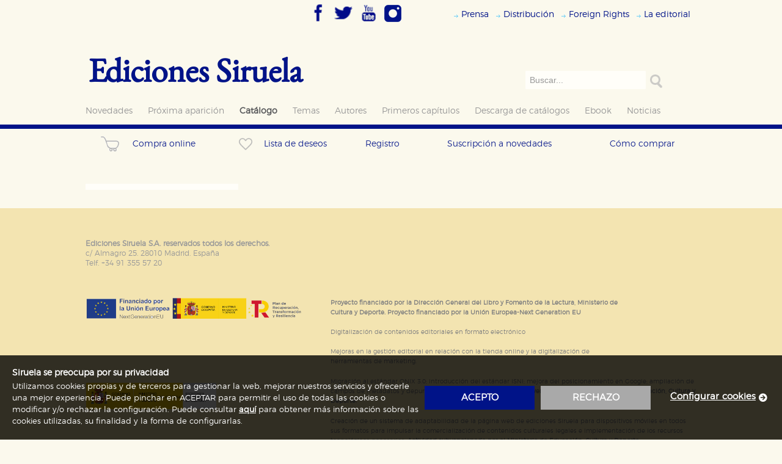

--- FILE ---
content_type: text/html; charset=ISO-8859-1
request_url: https://www.siruela.com/catalogo.php?id_libro=1025&completa=S&titulo=todas-las-cosmicomicas&autor=italo-calvino
body_size: 10001
content:


          
          
          <!DOCTYPE html PUBLIC "-//W3C//DTD XHTML 1.0 Transitional//EN" "http://www.w3.org/TR/xhtml1/DTD/xhtml1-transitional.dtd">
<html xmlns="http://www.w3.org/1999/xhtml" lang="ES">
<head>

<title>Ediciones Siruela</title>
<meta http-equiv="Content-Type" content="text/html; charset=iso-8859-1">
<meta name="viewport" content="width=device-width, initial-scale=1" />
<meta name="keywords" content="Ediciones Siruela, Ediciones, Siruela, Editorial, Libros, Catálogo de libros, Jostein Gaarder, Alejandro Jodorowsky, Amos Oz, Cornelia Funke, El Mundo de Sofía, Domingo Villar, Jesús Ferrero, Tonke Dragt, filosofía, arte, novela, narrativa, poesía, ensayo, mística, literatura infantil, literatura juvenil, José María Guelbenzu, Novela policiaca, Premio de Novela Café Gijón, Premio Nobel de Literatura, Man Booker Price, Cees Nooteboom; Peter Sloterdijk, compra de libros, venta de libros, Egar Keret, Italo Calvino, Louise Erdrich, Nuruddin Farah, Luis Goytisolo, Carmen Martín Gaite, George Steiner, Robert Walser,Fred Vargas, Premio Princesa de Asturias de las Letras, Premio Príncipe de Asturias de las Letras, Una historia de amor y oscuridad, Elvira Roca, Irene Vallejo, David Uclés, Clarice Lispector, Carmen Martín Gaite, El infinito en un junco, David Uclés, La península de las casas vacías, Editorial Siruela, Caperucita en Manhattan.">
<meta name="Description" content="Página web de Ediciones Siruela S.A.">
<link rel="stylesheet" href="estilos/font-awesome.min.css" />
<link type="text/css" rel="stylesheet" href="./estilos/demo.css" />
<link type="text/css" rel="stylesheet" href="./estilos/jquery.mmenu.all.css" />
<!--<script2 type="text/javascript" src="http://code.jquery.com/jquery-2.2.0.js"></script2>-->
<script src="https://ajax.googleapis.com/ajax/libs/jquery/1.7.1/jquery.min.js"></script>
<script type="text/javascript" src="./js/vendor/jquery.mmenu.all.min.js"></script>


<!--<link rel="stylesheet" href="estilos/siruela.css">-->



<script language="JavaScript" src="./js/scripts.js" type=""></script>
<!--
	<script src="js/jquery-1.7.1.min.js"></script>
	-->
<link href="./estilos/estilos_home.css" rel="stylesheet" type="text/css" />
<!--<script type="text/JavaScript" src=".//js/jquery.cookiesdirective.js"></script>-->
<meta property="og:url" content="https://www.siruela.com:443/catalogo.php?id_libro=1025&completa=S&titulo=todas-las-cosmicomicas&autor=italo-calvino"/>
<meta property="og:image" content="https://www.siruela.com/libros/"/>
<meta property="og:type" content="website" />
<meta property="og:title" content="Ediciones Siruela -  de " />
<meta property="og:description" content="" />
<script type="text/JavaScript" src="js/cookies-policy.js"></script>
<link href="estilos/cookies-policy.css" rel="stylesheet" type="text/css" />
<script>
    document.addEventListener("DOMContentLoaded", function(event) {
        setTimeout(function(){
            $(document).cookiesModule({
                messages: {
                    barTitle: 'Siruela se preocupa por su privacidad',
                    barDescription: 'Utilizamos cookies propias y de terceros para gestionar la web, mejorar nuestros servicios y ofrecerle una mejor experiencia. Puede pinchar en ACEPTAR para permitir el uso de todas las cookies o modificar y/o rechazar la configuración. Puede consultar <a href="{URL-COOKIE-POLICY}">aquí</a> para obtener más información sobre las cookies utilizadas, su finalidad y la forma de configurarlas.',
                    barAcceptButton: 'acepto',
                    barRejectButton:'rechazo',
                    barConfigure: 'Configurar cookies',
                    configureTitle: 'configuración de cookies',
                    configureSave: 'guardar configuración',
                    configureFooterMessage: 'Puede consultar nuestra <a href="{URL-COOKIE-POLICY}">política de cookies</a>',
                    allowAll: 'habilitar todo',
                    denyAll: 'rechazar todo'
                },
                nameCookieConsent: "COOKIELEGAL",
                selectorToOpenConfiguration: "footer .bottom nav ul a[href='#openConfiguration']",
                urlCookiesPolicy: "/docs/aviso-legal-y-condiciones-generales.pdf",
                styles: {
                    primaryColor: '#001388',
                    buttonTextColor: '#ffffff',
                    bannerBackgroundColor: 'rgba(0, 0, 0, .8)',
                    bannerTextColor: '#ffffff',
                    bannerLinksColor: '#ffffff',
                    font: "'montserratlight', sans-serif",
                    configurationTextColor: '#000000',
                    configurationSecundaryColor: '#000000',
                },
                configurationCookiesGroup: [
                    {
                        code: "N",
                        label: "necesarias",
                        type: "mandatory",
                        title: "Cookies necesarias",
                        description: "Estas cookies son necesarias para que nuestro sitio web funcione y no es posible deshabilitarlas desde nuestro sistema. Es posible hacerlo desde el navegador, pero en ese caso es posible que algunas áreas de nuestra web dejen de funcionar correctamente.",
                        cookies: []
                    },
                    {
                        code: "R",
                        label: "rendimiento",
                        type: "optional",
                        enabledByDefault: true,
                        title: "Cookies de rendimiento y analíticas",
                        description: "Estas cookies se utilizan para mejorar su experiencia de navegación y optimizar el funcionamiento de nuestro sitio web. Almacenan configuraciones de servicios para que no tenga que reconfigurarlos cada vez que nos visita. La información es agregada y, por lo tanto, es anónima.",
                        cookies: [
                            "^_ga.*",
                            "^_gid.*",
                            "^_dc.*",
                            "^__utm.*"
                        ]
                    },
                    {
                        code: "D",
                        label: "dirigidas",
                        type: "optional",
                        enabledByDefault: false,
                        title: "Cookies de publicidad y redes sociales",
                        description: "Estas cookies son gestionadas por nuestros socios publicitarios y se utilizan para mostrar publicidad relevante para sus intereses en otros sitios. No almacenan directamente información personal sino que se basan en la identificación única de su navegador y dispositivo de internet.",
                        cookies: [
                            "id",
                            "_drt_",
                            "NID",
                            "SNID",
                            "GAPS",
                            "PREF",
                            "dt",
                            "uid",
                            "loc",
                            "^__atuv.*"
                        ]
                    }
                ],
                onCookieAccepted: function (cookieCode) {
                    sendConsent();
                },
                onCookieRejected: function (cookieCode) {
                    sendConsent();
                },
            });
        }, 0);
    });
</script>

    <link type="text/css" rel="stylesheet" href="./estilos/siruela-responsive.css" />
    <script language="JavaScript" src="./js/responsive.js" type=""></script>
</head>
<body>
<script type="text/javascript" src="./milonic/milonic_src.js"></script>
<script type="text/javascript" src="./milonic/milonic_src.js"></script>
<script type="text/javascript">
<!-- 
if(ns4)_d.write("<scr"+"ipt language=JavaScript src=milonic/mmenuns4.js><\/scr"+"ipt>"); 
else _d.write("<scr"+"ipt language=JavaScript src=milonic/mmenudom.js><\/scr"+"ipt>"); 
-->
</script>
<script type="text/javascript" src="./milonic/menu_data.php"></script>

<header class="siruela-head">
  	<div class="header">
		<a href="#menu"><span></span></a>
	</div>
	<nav id="menu">
		<ul>
			<li >
    <a href="novedades.php" class="lnkmenuizq">Novedades</a>
</li>
<li >
    <a href="novedades.php?opcion=proxima_aparicion" class="lnkmenuizq">Próxima aparición</a>
</li>
<li class="current">
    <a href="catalogo.php" class="lnkmenuizq"><font>Catálogo</font></a>
    </li>
<li >
    <a href="catalogo.php?opcion=temas" class="lnkmenuizq">Temas</a>
</li>
<li >
    <a href="catalogo.php?opcion=autor&letra=A" class="lnkmenuizq">Autores</a>
</li>
<li >
    <a href="primeroscapitulos.php" class="lnkmenuizq">Primeros capítulos</a>
</li>
<li >
    <a href="catalogo.php?opcion=descarga_catalogos" class="lnkmenuizq">Descarga de catálogos</a>
</li>
<li >
    <a href="catalogo.php?opcion=ebook&formato_formato=ED" class="lnkmenuizq">Ebook</a>
</li>

<li >
    <a href="noticias.php" class="lnkmenuizq">Noticias</a>
    <!---->
</li>

<!--<li >
    <a href="laeditorial.php" class="lnkmenuizq">La editorial</a>
</li>-->
<!--<li >
    <a href="nuestrossellos.php" class="lnkmenuizq">Nuestros sellos</a>
</li>-->
			<li>
    <a href="prensa.php" class="lnkmenuizq">Prensa</a>
    </li>
<li>
    <a href="distribucion.php" class="lnkmenuizq">Distribuci&oacute;n</a>
    </li>
<li>
    <a href="foreign.php" class="lnkmenuizq">Foreign Rights</a>
    </li>
<li>
    <a href="laeditorial.php" class="lnkmenuizq">La editorial</a>
</li>
		</ul>
	</nav>
	<div class="rrssBox">
		<a href="https://www.facebook.com/Edicionessiruela/" target="_blank" title="Síguenos en Facebook"><img src="imagenes/icono_facebook.png" width="32px" height="32px"  style="border:none"/></a>
		<a href="https://twitter.com/edicionesiruela" target="_blank" title="Síguenos en Twitter"><img src="imagenes/icono_twitter.png" width="32px" height="32px" style="border:none"/></a>
		<a href="https://www.youtube.com/channel/UCsVUN6dRSX8pzC16H0ACQPg/featured?disable_polymer=1" target="_blank" title="Síguenos en YouTube"><img src="imagenes/icono_youtube.png" width="32px" height="32px" style="border:none"/></a>
		<a href="https://www.instagram.com/siruelaediciones/?hl=es" target="_blank" title="Síguenos en Instagram"><img src="imagenes/icono_instagram.png" width="30px" height="30px" style="border:none"/></a>
	</div>
<div class="topmenu">
	<ul id="listado_submenu">
		<li>
    <a href="prensa.php" class="lnkmenuizq">Prensa</a>
    </li>
<li>
    <a href="distribucion.php" class="lnkmenuizq">Distribuci&oacute;n</a>
    </li>
<li>
    <a href="foreign.php" class="lnkmenuizq">Foreign Rights</a>
    </li>
<li>
    <a href="laeditorial.php" class="lnkmenuizq">La editorial</a>
</li>
	</ul>
</div>

<div id="logo" class="logo"><a href="index.php">Ediciones Siruela</a></div>
<div class="columna_derecha_box">
	
      	   
      <form action="catalogo.php?opcion=buscar" method="POST">            
         <!-- <div class="buscador_superior">
  	  		  -->
  		<!--a href="catalogo.php?opcion=buscar" class="links_utilidades"><img src="imagenes/icono_flecha.gif" width="8" height="8" border="0"> Bï¿½squeda avanzada</a-->
  		     <!--</div>-->
          <div class="buscadorInput">
  		       <input type="text" name="querystr" value="Buscar..." size="28" onFocus="this.value='';" class="buscadorsup" maxlength="35">
             <!-- ejemplo debajo -->
             <!--<input type="text" onfocus="if (this.value == &quot;Buscar...&quot;) this.value = &quot;&quot;;" onblur="if (this.value == &quot;&quot;) this.value = &quot;Buscar...&quot;;" name="q" >-->
  		     </div>
           <div class=buscadorBtn>
  		       <input type="submit"  alt="buscar" />
  		       <input type="hidden" name="posted" value="S">
  		   </div>         
       </form>
   
  	</div>
<div id="menu_izquierda" class="otherMenu">
<ul>
	<li >
    <a href="novedades.php" class="lnkmenuizq">Novedades</a>
</li>
<li >
    <a href="novedades.php?opcion=proxima_aparicion" class="lnkmenuizq">Próxima aparición</a>
</li>
<li class="current">
    <a href="catalogo.php" class="lnkmenuizq"><font>Catálogo</font></a>
    </li>
<li >
    <a href="catalogo.php?opcion=temas" class="lnkmenuizq">Temas</a>
</li>
<li >
    <a href="catalogo.php?opcion=autor&letra=A" class="lnkmenuizq">Autores</a>
</li>
<li >
    <a href="primeroscapitulos.php" class="lnkmenuizq">Primeros capítulos</a>
</li>
<li >
    <a href="catalogo.php?opcion=descarga_catalogos" class="lnkmenuizq">Descarga de catálogos</a>
</li>
<li >
    <a href="catalogo.php?opcion=ebook&formato_formato=ED" class="lnkmenuizq">Ebook</a>
</li>

<li >
    <a href="noticias.php" class="lnkmenuizq">Noticias</a>
    <!---->
</li>

<!--<li >
    <a href="laeditorial.php" class="lnkmenuizq">La editorial</a>
</li>-->
<!--<li >
    <a href="nuestrossellos.php" class="lnkmenuizq">Nuestros sellos</a>
</li>-->
</ul>
</div>

		<!--<div id="menu_secundario">
		<a href="generica.php?opcion=registro"  class="submenu">Registro <img src="imagenes/arrow.gif" alt="" width="3" height="10" border="0" /></a>
					<a href="javascript:;" onClick="window.open('popup.php?opcion=comocomprar1','ventana_como_comprar','width=690,height=500,scrollbars=yes');"  class="submenu">Cómo comprar <img src="imagenes/arrow.gif" alt="" width="3" height="10" border="0" /></a><br />
		<a href="javascript:;" onClick="window.open('popup.php?opcion=interesante','ventana_como_comprar','width=690,height=500,scrollbars=yes');"  class="submenu">Boletín <img src="imagenes/arrow.gif" alt="" width="3" height="10" border="0" /></a><br />
	</div>-->

</header>
  	<div class="bandaAzul"></div>
	<div id="submenu_sup">
    <!-- inicio col -->
            <!--<div class="columna_derecha_box">
                <a href="novedades.php" class="lnkmenuizq">Novedades</a>
                        </div>
        <div class="columna_derecha_box">
            <a href="novedades.php?opcion=proxima_aparicion" class="lnkmenuizq">de proxima aparición</a>
        </div>-->

    
    <!-- inicio col -->
	<ul class="submenuList">

			<!--<li class="novedades" onClick="window.location.href='novedades.php';"><a href="novedades.php">Novedades</a></li>-->
		<!--<li class="novedades" onClick="window.location.href='novedades.php?opcion=proxima_aparicion';"><a href="novedades.php?opcion=proxima_aparicion">Próxima aparición</a></li>-->
		<!--<li class="novedades" onClick="window.location.href='novedades.php?opcion=reediciones';"><a href="novedades.php?opcion=reediciones">Reediciones</a></li>-->
	
	
	
	
	
    </ul>

	<!-- Fin-->

<script type="text/javascript">
	$(document).ready(function(){

		$('#temasLi').click(function(){
			$(".temasLi").toggle();
			return false;
		});

		$('#coleccionesLi').click(function(){
			$(".coleccionesLi").toggle();
			return false;
		});

		$('#lenguasLi').click(function(){
			$(".lenguasLi").toggle();
			return false;
		});

	});

</script>
    
    
            <ul class="noMargin submenuList">
            <li class="columna_derecha_box">
                                    <div class="columna_derecha_box compraOnline" onClick="window.location.href='generica.php?opcion=cesta'">
                        <a href="generica.php?opcion=cesta"><img class="iconoBolsa" align="left" alt="compra online" src="imagenes/compra-short.png"><span>Compra online</span>
                                                						</a>
                    </div>
                            </li>
			<li class="columna_derecha_box">
                                    <div class="columna_derecha_box compraOnline" onClick="window.location.href='generica.php?opcion=deseos'">
                        <a href="generica.php?opcion=deseos"><img class="iconoBolsa iconoFavorito" align="left" alt="lista de deseos" src="imagenes/favorito.png"><span>Lista de deseos</span>
													</a>
                    </div>
                            </li>
            <li class="columna_derecha_box" onClick="window.location.href='generica.php?opcion=registro';">
                <a href="generica.php?opcion=registro">Registro</a>
                            </li>
			<li class="columna_derecha_box" onClick="window.open('popup.php?opcion=interesante','ventana_como_comprar','width=690,height=500,scrollbars=yes');"><a href="javascript:;" onClick="window.open('popup.php?opcion=interesante','ventana_como_comprar','width=690,height=500,scrollbars=yes');" class="submenu">Suscripción a novedades </a>
			</li>
            <li class="columna_derecha_box" onClick="window.open('popup.php?opcion=comocomprar1','ventana_como_comprar','width=690,height=500,scrollbars=yes');"><a href="javascript:;" onClick="window.open('popup.php?opcion=comocomprar1','ventana_como_comprar','width=690,height=500,scrollbars=yes');">Cómo comprar </a>
            </li>
        </ul>
    
    
    
    <!-- Fin-->
</div>
<script type="text/javascript">
    //$(document).ready(function(){
    function sendForm(name){
        $("form[name='"+name+"']").submit();
    }
</script>		<div class="noticiasBox fichalibroBox conColumnaDerechaFicha">
		<div id="columna_izquierda" class="col-fichalibro">
						
<script>
	$(document).ready(function(){
	  $('.btnPpal').click(function(){
		  return false;
	  });

	  $('meta[property=og\\:image]').attr('content', "");

	  window.onload = function(e){ 
			$('.st-label').html('Compartir');

	  }

	  
  });
</script>
		</div>
									<!-- MODULO AVISAME -->
		<div class="avisameBox">
					</div>
	</div>
  	<!--<img src="imagenes/trans.gif" height="6" width="4">
	<img src="imagenes/trans.gif" height="6" width="2">-->
  
  <!-- aside-->
<!--  <div id="columna_contenido">-->
<!---->
<!--	--><!--  </div>-->


<div class="footerBack">
	<div class="footerBox">
		<p><strong>Ediciones Siruela S.A. reservados todos los derechos.</strong><br />c/ Almagro 25. 28010 Madrid. Espa&ntilde;a<br />Telf. +34 91 355 57 20 <br /><p class="MsoNormal" style="margin: 0cm 0cm 0pt"><strong style="mso-bidi-font-weight: normal"><span style="font-family: &quot;Verdana&quot;,&quot;sans-serif&quot;; color: blue; font-size: 10pt"><br /></span></strong></p></p>
		<p><br />
<font size="2">&nbsp;</font>
<table width="100%" cellspacing="1" cellpadding="1" border="0">
    <tbody>
        <tr>
            <td width="40%" valign="top" height="30"><font size="2"><img src="https://www.siruela.com/archivos/2montaje_logos2.png" alt="" width="352" height="34" /><br />
            </font></td>
            <td width="90%" valign="top" height="30">
            <p><font size="1" color="#808080"><strong>Proyecto financiado por la Direcci&oacute;n  General del Libro y Fomento de la Lectura, Ministerio de Cultura y  Deporte. Proyecto financiado por la Uni&oacute;n Europea-Next Generation EU</strong></font><br />
            <font size="1" color="#808080"><br />
            Digitalizaci&oacute;n de contenidos editoriales en formato electr&oacute;nico<br />
            <br />
            Mejoras en la gesti&oacute;n editorial en relaci&oacute;n con la tienda online y la digitalizaci&oacute;n de herramientas de marketing. <br />
            <strong><br />
            </strong></font></p>
            </td>
        </tr>
        <tr>
            <td width="15%" valign="middle" height="30" align="left"><font size="2"><img src="https://www.siruela.com/archivos/LogGobEspanaECD_Color.jpg" alt="" width="213" height="43" /></font></td>
            <td width="90%" valign="top" height="30"><font size="2" color="#808080"><font size="1"><span class="libro_frase"><font valign="top">Migraci&oacute;n  al est&aacute;ndar ONIX 3.0; introducci&oacute;n del est&aacute;ndar ISNI; mejora del  posicionamiento en Google; ampliaci&oacute;n de campos de metadatos y depurado  de c&oacute;digo HTML. </font></span></font><span class="libro_frase"><font size="1"><strong>Actividad subvencionada por el Ministerio de Educaci&oacute;n, Cultura y Deporte.<br />
            <br />
            </strong></font></span></font></td>
        </tr>
        <tr>
            <td width="15%" valign="middle" height="30" align="left"></td>
            <td width="90%" valign="top" height="30"><font size="2" color="#808080"><font size="1"><span class="libro_frase"><font valign="top">Creaci&oacute;n  de un sistema de adaptabilidad de la p&aacute;gina web de ediciones Siruela  para dispositivos m&oacute;viles en todos sus formatos para impulsar la  comercializaci&oacute;n de contenidos culturales legales e implementaci&oacute;n de  los recursos tecnol&oacute;gicos necesarios. </font></span></font><span class="libro_frase"><font size="1"><strong>Actividad subvencionada por el Ministerio de Educaci&oacute;n, Cultura y Deporte.<br />
            <br />
            </strong></font></span></font></td>
        </tr>
        <tr>
            <td width="15%" valign="middle" height="30" align="left"><font size="1"><img src="https://www.siruela.com/archivos/firma_area_cultura_turismo_deporte_horizontal_azul_corporativo.png" alt="" width="200" height="50" /><br />
            </font></td>
            <td width="90%" valign="top" height="30">
            <p><font size="1" color="#808080">Ediciones Siruela ha percibido una ayuda del Ayuntamiento de Madrid para asistir a Ferias Internacionales del sector del libro.</font></p>
            </td>
        </tr>
    </tbody>
</table></p>
		<a href="javascript:;" onClick="window.open('popup.php?opcion=legal','ventana_legal','width=690,height=500,scrollbars=yes');" class="links_utilidades">Legal</a>
	</div>
<div class="SiruelaFooterBackLinks">
<ul>
<li><a href="https://www.qualimach.co.uk/subscribers/">fake rolex</a></li>
<li><a href="https://www.riuwatches.com/">rolex replica watches</a></li>
<li><a href="https://www.qiuwatches.com/">replica luxury watches</a></li>
<li><a href="https://www.piuwatches.com/">replica watches uk</a></li>
<li><a href="https://www.marcanterra.fr/demo/images/">r&#233;pliques de montres rolex</a></li>
<li><a href="https://www.diuwatches.com/">replica rolex watches</a></li>
<li><a href="https://www.dartmoorway.co.uk/styles.php">replica watches</a></li>
<li><a href="http://www.jeffreycarter.co.uk/">swiss replica watches</a></li>
<li><a href="https://www.motorexpo.co.th/images/icons/">rolex replica</a></li>
<li><a href="https://verloskundigepraktijkermelo.nl/assets/scripts/">rolex replica horloges</a></li>
<li><a href="https://www.ultimatetinting.co.uk/slider/">replica rolex</a></li>
<li><a href="https://www.alandalus-flamenco.com/SpryAssets/">rolex replica watches uk</a></li>
<li><a href="https://www.rhoscommunitycouncil.co.uk/stylesheets/">breitling replica watches</a></li>
<li><a href="https://www.dandiroyal.co.uk/styles.html">replica watches for men</a></li>
<li><a href="https://www.dellapasquadc.com/lang/default/">omega replica watches</a></li>
<li><a href="https://www.nibbsevents.com/wp-content/uploads/2019/01/">fake rolex uk</a></li>
<li><a href="http://www.praetorianproperties.co.uk/wp-content/uploads-old/">replica audemars piguet watches</a></li>
<li><a href="https://www.ruta365.es/css/fonts/">r&#233;plicas de relojes rolex</a></li>
<li><a href="https://www.siuwatches.com/">super clone watches</a></li>
<li><a href="https://www.umps.de/">rolex replica uhren</a></li>
<li><a href="https://www.reactorart.com/OldSite/">rolex daytona replica watches</a></li>
<li><a href="https://www.biuwatches.com/">replica rolex watches</a></li>
<li><a href="http://www.hanoversquaredubai.com/uploads/index.php">hublot replica watches</a></li>
<li><a href="https://artandsoulmusicstudios.com/OLDFILES/">panerai replica watches</a></li>
<li><a href="https://collineteramane.com/wp-content/uploads/2019/09/">rolex replica</a></li>
<li><a href="https://www.brierleyandcoe.co.uk/includes/google/contrib/">fake rolex watches</a></li>
<li><a href="http://bosus.co.uk/images/foundation/orbit/">replica watches for women</a></li>
<li><a href="https://www.siruela.com/iphone/device/images/">r&#233;plicas de relojes</a></li>
<li><a href="https://www.biuhandbags.com/">louis vuitton replica handbags</a></li>
<li><a href="https://www.diumontres.com/">r&#233;pliques de montres de luxe</a></li>
<li><a href="https://www.biuorologi.com/">orologi replica</a></li>
<li><a href="https://www.piuhorloges.com/">replica horloges</a></li>
<li><a href="https://www.riurelojes.com/">replicas de relojes</a></li>
<li><a href="https://www.diusacs.com/">r&#233;plique de sacs &#224; main</a></li>
<li><a href="https://www.piuborse.com/">borse replica</a></li>
<li><a href="https://www.biutaschen.com/">replica taschen</a></li>
<li><a href="https://www.biutaschen.com/">replica handtaschen</a></li>
<li><a href="https://www.viubolsos.com/">r&#233;plicas de bolsos</a></li>
</ul>

<ul>
<li><a href="https://www.klokbeker.com/assets/fonts/">fake rolex</a></li>
<li><a href="https://wokinghamfireplaces.co.uk/wp-content/uploads/2015/07/">replica watches uk</a></li>
<li><a href="https://www.backplan.fr/page/repliques-de-montres-rolex">r&#233;pliques de rolex</a></li>
<li><a href="https://www.concours-en-ligne.fr/page/repliques-de-montres-patek-philippe">r&#233;pliques de patek philippe</a></li>
<li><a href="https://www.tong-ren-institut.eu/up_conferenciers/cv/">boutique de r&#233;pliques de montres</a></li>
<li><a href="https://www.costaricamotorcyclerental.fr/fonts/">r&#233;pliques de montres rolex</a></li>
<li><a href="https://www.afondlesballons.fr/page/repliques-de-montres-rolex">r&#233;pliques de montres</a></li>
<li><a href="https://approalsace.fr/fichiersusers/">fausses montres</a></li>
<li><a href="https://www.eptb-bresle.com/eptb/">r&#233;pliques montres</a></li>
<li><a href="https://www.certexfrance.net/vendor/bolt/">r&#233;pliques de montres suisses</a></li>
<li><a href="https://www.sobegi.com/files/Upload/ARTICLES/LCE/">r&#233;pliques de montres pour hommes et femmes</a></li>
<li><a href="https://balineo.fr/page/repliques-de-montres-rolex">r&#233;pliques rolex</a></li>
<li><a href="https://helioparc.fr/files/Upload/Icones/">r&#233;pliques de montres rolex</a></li>
<li><a href="https://www.apcr-sellerie.com/page/repliques-de-montres-audemars-piguet">r&#233;pliques de audemars piguet</a></li>
<li><a href="https://pyrenees-labos.fr/page/repliques-de-montres-hublot">r&#233;pliques de hublot</a></li>
<li><a href="https://www.mljpau.fr/theme/missionslocales/dist/index.html">fausses montres rolex</a></li>
<li><a href="https://www.magneticwin.pt/wp-content/uploads/2023/12/">r&#233;plicas de rel&#243;gios rolex</a></li>
<li><a href="https://www.mika-agencement.fr/page/repliques-de-montres-tag-heuer">r&#233;pliques de montres tag heuer</a></li>
<li><a href="https://bops64.com/theme/bops/src/index.html">r&#233;pliques de montres en France</a></li>
<li><a href="https://francinox.com/theme/default/css/">fausses montres Rolex Sky-Dweller</a></li>
<li><a href="https://www.oca-bassinlacq.fr/files/inspiration/index.html">r&#233;pliques de montres rolex suisses</a></li>
<li><a href="https://transports-mesples.com/theme/default/js/">fausses rolex</a></li>
<li><a href="https://www.pompes-funebres-eberard.fr/files/questions/index.html">r&#233;pliques de montres rolex</a></li>
<li><a href="https://www.section-paloise-omnisports.fr/files/Upload/Partenaires/index.html">r&#233;pliques de montres de luxe</a></li>
<li><a href="http://www.electriciens.fr/">r&#233;pliques de montres suisses</a></li>
</ul>

<ul>
<li><a href="https://www.olejacek.cz/favicon/">repliky hodinek rolex</a></li>
<li><a href="https://www.profidily.cz/css/cetelem/">fale&#353;n&#233; rolex</a></li>
<li><a href="https://www.carsshop.cz/css/fonts/">&#353;v&#253;carsk&#233; repliky hodinek</a></li>
<li><a href="https://www.profo.cz/js/cetelem/">fale&#353;n&#233; rolex datejust</a></li>
<li><a href="https://www.autodily-jama.cz/java/target/">fale&#353;n&#233; hodinky</a></li>
<li><a href="https://www.automoto-eshop.cz/pohoda/">repliky hodinek</a></li>
<li><a href="https://www.systemit.cz/feeds/">&#353;v&#253;carsk&#233; repliky hodinek rolex</a></li>
<li><a href="https://www.eshop.icel.sk/css/cetelem/">fale&#353;n&#233; hodinky rolex datejust</a></li>
<li><a href="https://www.batacz.cz/tests/">&#353;v&#253;carsk&#233; repliky hodinek omega</a></li>
<li><a href="https://www.zahrada-naradi.cz/css/mobile/">repliky hodinek rolex datejust</a></li>
<li><a href="https://www.bi.cz/picts/frms/">fale&#353;n&#233; hodinky breitling</a></li>
<li><a href="https://www.gastrom.cz/orders/">repliky hodinek v &#268;R</a></li>
<li><a href="https://www.technicke-normy-csn.cz/css/blueimp-gallery/">repliky Rolex GMT-Master II</a></li>
<li><a href="https://www.cesomot.cz/js/">rolex repliky hodinek</a></li>
<li><a href="https://www.formech.cz/css/bootstrap/">&#353;v&#253;carsk&#233; repliky hodinek</a></li>
</ul>

<ul>
<li><a href="https://festivaldemalaga.com/Content/source/acreditaciones/documentos/20230602043027_carta_empresa_beatriz_rodriguez_sanchez.html">r&#233;plicas de relojes rolex</a></li>
<li><a href="https://mosma.es/2020/Content/Images/index.html">r&#233;plicas de relojes suizos</a></li>
<li><a href="https://www.laycer.es/css/fonts/">r&#233;plicas de relojes</a></li>
<li><a href="https://noticias.escaparatedigital.com/images/prettyPhoto/index.html">tienda de r&#233;plicas de relojes</a></li>
<li><a href="https://novelpadelindoor.com/css/img/">r&#233;plicas de rolex</a></li>
<li><a href="https://www.bodegastempore.com/ficheros/noticias/">r&#233;plicas rolex</a></li>
<li><a href="https://sacva.es/css/images/portfolio/">r&#233;plicas relojes</a></li>
<li><a href="https://www.nimmox.com/images/icons/">r&#233;plicas de relojes rolex suizos</a></li>
<li><a href="https://www.iestorredelosespejos.es/ficheros/noticias/">r&#233;plicas de relojes audemars piguet</a></li>
<li><a href="https://www.zaragozadeportesostenible.es/ficheros/noticias/">falso rolex datejust</a></li>
<li><a href="https://www.popyrock.es/clasificados/audios/">r&#233;plicas de relojes breitling</a></li>
<li><a href="https://www.damniumabogados.es/_clases/">r&#233;plicas de relojes de lujo</a></li>
<li><a href="https://www.casale.info/fonts/">r&#233;plicas de relojes omega speedmaster</a></li>
<li><a href="http://www.desatascoshiguito.com/">r&#233;plicas de relojes rolex</a></li>
<li><a href="https://www.frutasmifra.es/ficheros/blog/">r&#233;plicas de relojes suizos</a></li>
<li><a href="https://www.izpiteksolar.com/ficheros/noticias/">r&#233;plica rolex</a></li>
<li><a href="https://www.laposadadeconil.com/img/icons/tabs/">r&#233;plicas de relojes</a></li>
<li><a href="https://www.lotoconil.com/blog/wp-content/uploads/2017/07/">tienda de r&#233;plicas de relojes</a></li>
<li><a href="http://www.mueblesalba.net/">rolex falsos baratos</a></li>
<li><a href="http://www.marcosramirez.es/">rolex falso</a></li>
<li><a href="https://carpaskeops.es/wp-content/uploads/2023/03/">relojes falsos</a></li>
<li><a href="https://conilsolidario.com/wp-content/uploads/2022/02/">r&#233;plicas de relojes cartier</a></li>
<li><a href="https://hainma.com/wp-content/uploads/2022/05/">r&#233;plicas de relojes Rolex GMT-Master</a></li>
<li><a href="https://piensobonito.com/wp-content/uploads/2016/11/">r&#233;plicas de relojes rolex</a></li>
<li><a href="https://lapidasencadiz.com/wp-content/uploads/2019/10/">r&#233;plicas de relojes</a></li>
<li><a href="https://www.faulknerandco.com.au/wp-content/uploads/2014/07/">mejores r&#233;plicas de relojes</a></li>
<li><a href="https://engv.com.au/wp-content/uploads/2019/02/">r&#233;plicas de relojes rolex de lujo</a></li>
<li><a href="https://solba.com/wp-content/uploads/2019/02/">r&#233;plicas de relojes de patek philippe</a></li>
<li><a href="https://navesgonzalezmateos.com/">r&#233;plicas de relojes rolex</a></li>
<li><a href="http://www.extrem4x4.com/">r&#233;plicas de relojes rolex suizos</a></li>
<li><a href="https://ruralcosta.es/">r&#233;plicas de relojes de lujo</a></li>
<li><a href="https://boutiqueglamourconil.com/localization/">r&#233;plicas de relojes</a></li>
<li><a href="https://www.ironproyect.es/correo/">r&#233;plicas de relojes en EspaÃ±a</a></li>
<li><a href="https://www.suomi-centroestetica.es/ficheros/noticias/">r&#233;plicas de relojes suizos</a></li>
</ul>

<ul>
<li><a href="http://ndhc.org.uk/">richard mille replica watches uk</a></li>
<li><a href="https://servicecorps.uk/js/">richard mille replica watches</a></li>
<li><a href="https://moodydiagnostics.com/lightGallery/">richard mille replica</a></li>
<li><a href="https://www.parroquiaconcepciobcn.org/wp-content/uploads/2025/01/">replica richard mille watches</a></li>
<li><a href="http://focusonnature.com/rmw.htm">luxury richard mille replica watches</a></li>
<li><a href="https://tauny.org/wp-content/uploads/2025/02/">swiss richard mille replica watches</a></li>
<li><a href="https://geosynthetic-institute.org/SpryAssets/">replica richard mille</a></li>
<li><a href="https://delcoestc.org/files/pdfs/">fake richard mille</a></li>
<li><a href="https://mealsonwheelsde.org/images/">rolex replica</a></li>
<li><a href="https://blairdrawson.com/site/style.php">rolex replica watches</a></li>
<li><a href="https://www.steadys.ca/">luxury replica watches uk</a></li>
<li><a href="https://www.mcleanlawmt.com/templates/images/">swiss replica watches</a></li>
<li><a href="https://alltheinfo.co.uk/wp-content/uploads/2014/06/">rolex daytona replica</a></li>
<li><a href="https://michaelsantiagopagan.com/">patek philippe replica watches</a></li>
<li><a href="https://connorfellowship.org/dev/docs/">replica rolex daytona</a></li>
<li><a href="https://mikaelstaer.com/">audemars piguet replica watches</a></li>
<li><a href="http://www.servicecorps.eu/">omega replica watches</a></li>
<li><a href="https://digitalfreight.co.uk/wp-content/uploads/stm_fonts/">replica watches</a></li>
<li><a href="https://artfundamentals.org/wp-content/uploads/2020/02/">replica watches uk</a></li>
<li><a href="http://www.salvesenuk.com/index.old.html">luxury replica watches</a></li>
<li><a href="https://www.wafiyatlubnan.com/">best replica watches</a></li>
<li><a href="http://www.fusia.co.za/">cheap replica watches</a></li>
<li><a href="http://www.promotionsante.info/">swiss luxury replica watches</a></li>
<li><a href="http://www.torishands.com/">swiss replica watches</a></li>
<li><a href="https://www.yogamparo.co.uk/">rolex replica watches</a></li>
<li><a href="https://soulsanchi.com/wp-content/uploads/2022/02/">cheap fake rolex</a></li>
<li><a href="https://www.all4israel.org/">replica watches shop</a></li>
<li><a href="https://www.flexian.eu/">replica rolex watches</a></li>
<li><a href="https://www.rayuelaguitares.com/">cartier replica watches</a></li>
<li><a href="https://cirrena.com/wp-content/uploads/2018/10/">panerai replica watches</a></li>
<li><a href="https://www.tramonticr.com/old/">fake rolex daytona</a></li>
<li><a href="https://www.hispanialinguas.com.br/apoio/">rolex submariner replica</a></li>
<li><a href="https://tintschool.co.uk/styles/">omega replica</a></li>
<li><a href="http://happy-4you.com/">best replica watches uk</a></li>
<li><a href="https://www.satel-sa.com/main.php">replica rolex submariner</a></li>
<li><a href="https://www.hamcation.com/images/thumbnails/">fake Rolex Sky-Dweller</a></li>
<li><a href="https://www.hillsidefire.org/">cheap rolex replica watches</a></li>
<li><a href="https://helitour.aero/">audemars piguet replica</a></li>
<li><a href="http://www.vdnurseries.co.uk/">replica watches</a></li>
<li><a href="https://www.digirock.com.au/list.php">hublot replica</a></li>
<li><a href="https://tauny.org/old/audio/">replica hublot watches</a></li>
</ul>

<ul>
<li><a href="https://www.mpga.co.uk/">replica watches uk</a></li>
<li><a href="https://www.atcd.co.uk/">rolex replica watches</a></li>
<li><a href="https://www.uoro.co.uk/">replica watches</a></li>
<li><a href="https://www.ssfj.co.uk/">rolex replica</a></li>
<li><a href="https://www.mrsoc.org.uk/">swiss replica watches</a></li>
<li><a href="https://www.dailypoem.co.uk/">luxury replica watches</a></li>
<li><a href="https://www.sfba.co.uk/">replica rolex</a></li>
<li><a href="https://www.larsknutsenandclode.co.uk/">super clone watches</a></li>
<li><a href="https://www.rrrant.co.uk/">fake rolex</a></li>
<li><a href="https://www.enfs.co.uk/">replica rolex watches</a></li>
<li><a href="https://www.marymead.org.uk/">super clone rolex watches</a></li>
<li><a href="https://www.lequintraining.co.uk/">replica rolex explorer</a></li>
<li><a href="https://www.ygxnreplica.co.uk/">rolex yacht-master replica</a></li>
<li><a href="https://www.expowatch.co.uk/">rolex datejust replica</a></li>
<li><a href="https://www.balloonsgaloresuffolk.co.uk/">cheap fake rolex</a></li>
<li><a href="https://www.uservicespeople.com/">rolex replica watches uk</a></li>
<li><a href="https://www.mytholmroydscoutgroup.org.uk/">swiss replica watches uk</a></li>
<li><a href="https://www.laurinewatches.co.uk/">luxury rolex replica watches</a></li>
<li><a href="https://www.hipag.co.uk/">best rolex replica watches</a></li>
<li><a href="https://www.papersbee.co.uk/">fake rolex</a></li>
<li><a href="https://www.ttwatches.co.uk/">replica watches</a></li>
</ul>

<ul>
<li><a href="https://www.bvelektronik.de/">rolex replica uhren</a></li>
<li><a href="https://aidhausen.de/styles/">breitling replica uhren</a></li>
<li><a href="https://www.btb-generalbau.de/styles.php">replica uhren</a></li>
<li><a href="https://www.hittfeld-rossini.de/">fake rolex uhren</a></li>
<li><a href="https://www.costaricamotorcyclerental.de/SpryAssets/">luxus replica uhren</a></li>
<li><a href="https://gecko-fastener-nl.de/">omega replica uhren</a></li>
<li><a href="http://www.vindemia.at/smarty/cache/">schweizer replica uhren</a></li>
<li><a href="https://www.ssp-serviceberatung.de/bilder/startseite/klein/">replica uhren in deutschland</a></li>
<li><a href="https://falcon-handel.de/">rolex day-date replica uhren</a></li>
</ul>

<ul>
<li><a href="http://www.saveursetterroir.be/modules/index.html">zwitserse replica horloges</a></li>
<li><a href="https://www.met-opzet.nl/pro/images/">rolex replica horloges</a></li>
<li><a href="https://www.schoonheidssalondeoase.nl/mob/img/">rolex replica</a></li>
<li><a href="https://www.fysiotherapiepraktijkermelo.nl/">beste replica horloges</a></li>
<li><a href="http://suzenzo.nl/">replica rolex horloges</a></li>
<li><a href="https://suzenzo.nu/assets/fonts/">goedkope replica horloges</a></li>
<li><a href="https://www.gezustersdelange.nl/assets/css/">zwitserse rolex replica horloges</a></li>
<li><a href="https://www.gelderseballetscholen.nl/assets/scripts/">luxe rolex replica horloges</a></li>
<li><a href="https://www.beetasty.be/wp-content/uploads/2016/10/">audemars piguet replica horloges</a></li>
<li><a href="http://www.babilon.be/hoegaarden/">panerai replica horloges</a></li>
<li><a href="http://www.promiel.be/tmp/index.html">replica horloges winkel</a></li>
<li><a href="http://www.saveursetterroir.be/modules/index.html">replica horloges nederland</a></li>
<li><a href="https://www.klokbeker.com/media/_thumbs/Files/index.html">replica horloges</a></li>
<li><a href="https://medialinguistics.com/wp-content/uploads/2018/01/">nep rolex datejust</a></li>
<li><a href="https://www.flexian.nl/source/">beste rolex replica horloges</a></li>
</ul>

<ul>
<li><a href="https://www.melodywatches.com/">replica watches</a></li>
<li><a href="https://www.xrmwatches.com/">richard mille replica watches</a></li>
<li><a href="https://www.viowatches.com/">orologi replica</a></li>
<li><a href="https://www.melodyuhren.com/">replica uhren</a></li>
<li><a href="https://www.besteuhren.com/">luxus replica uhren</a></li>
<li><a href="https://www.riowatches.com/">timeless replica watches</a></li>
</ul>

<ul>
<li><a href="https://www.mariamitjancera.cat/v2020/">gucci replica handbags</a></li>
<li><a href="http://www.kka.ltd.uk/">louis vuitton replica handbags</a></li>
</ul>
</div>
<style type="text/css">.SiruelaFooterBackLinks{display:table-column; text-align:center;}</style>
</div>

<script type="text/javascript">
	$(function() {
			});

	function mostrarColeccionAlevosia() {
		$('#filtroAlevosia').val('1');
		document.form_busccompleta.submit();
		return false;
	}
	//eliminar columna derecha compartir social
	//$('.fichalibroBox .sinopsisTxtSocial').remove();
</script>
</body>
</html>

--- FILE ---
content_type: text/css
request_url: https://www.siruela.com/estilos/cookies-policy.css
body_size: 1442
content:
.cookies-warning {
    box-sizing: border-box;
    width: 100%;
    height: auto;
    max-height: 400px;
    position: fixed;
    bottom: 0;
    right: 0;
    left: 0;
    z-index: 999999;
    padding: 20px;
    transition: all .7s ease-out;
    font-size: 16px;
    text-align: left;
    visibility: visible;
}
.js-cookies-warning-hidden{
    bottom: -400px;
    visibility: hidden;
}
.cookies-warning__left,
.cookies-warning__right{
    display: inline-block;
    vertical-align: middle;
}
.cookies-warning__left{
    width: calc(100% - 575px);
}
.cookies-warning__right{
    width: 570px;
    margin-left: 0;
    text-align: right;
}
.cookies-warning__left__title{
    margin-bottom: 5px;
    font-size: .9em;
    font-weight: 700;
}
.cookies-warning__left__text{
    font-size: .8em;
    font-weight: 400;
    line-height: 150%;
    margin-bottom: 0;
}
.cookies-warning__left__text a{
    display: inline;
    font-weight: 700;
    color: #fff;
    text-decoration: underline;
}
.cookies-warning__left__text a:hover{
    text-decoration: none;
}
.cookies-warning__btn,
.cookies-warning__right__link{
    width: 180px;
    display: inline-block;
    vertical-align: middle;
    cursor: pointer;
}
.cookies-warning__btn:focus,
.cookies-warning__right__link:focus{
    outline: 0;
}
.cookies-warning__btn{
    box-sizing: border-box;
    max-width: 260px;
    padding: 12px;
    margin-right: 10px;
    border: 0;
    font-size: .92em;
    font-weight: 700;
    text-transform: uppercase;
    color: #fff;
}
.cookies-warning__btn.js-hide-warning-rejected{
    background: darkgray;
}
.cookies-warning__btn:focus{
    outline: 0;
}
.cookies-warning__btn:hover{
    opacity: .9;
}
.cookies-warning__right__link{
    font-size: .95em;
    font-weight: 700;
    text-decoration: underline;
    color: #fff;
}
.cookies-warning__right__link:hover{
    text-decoration: none;
}
.cookies-warning__right__link::after{
    font-family: 'FontAwesome';
    content: '\f0a9';
    display: inline-block;
    vertical-align: middle;
    margin-left: 5px;
}
.close-cookies-warning{
    position: absolute;
    top: 5px;
    right: 10px;
    font-size: 1.2em;
    cursor: pointer;
}
/**popup**/
.cookies-warning-popup{
    box-sizing: border-box;
    width: 100%;
    height: 100%;
    position: fixed;
    top: 0;
    left: 0;
    z-index: 999999;
    display: flex;
    justify-content: center;
    align-items: center;
    background-color: rgba(0, 0, 0, .8);
    opacity: 0;
    pointer-events: none;
    transition: opacity 0.3s ease;
    font-size: 16px;
    text-align: left;
}
.cookies-warning-popup.js-cookies-popup-visible{
    opacity: 1;
    pointer-events: all;
}
.cookies-warning-popup__close{
    position: absolute;
    top: 20px;
    right: 20px;
    font-size: 1.5em;
    color: #fff;
    cursor: pointer;
}
.cookies-warning-popup__content{
    box-sizing: border-box;
    width: 98%;
    max-width: 990px;
    max-height: 95vh;
    overflow-y: auto;
    padding: 1.875em; /*30px*/
    border-radius: 5px;
    background-color: #FBF9ED;
}
.cookies-warning-popup__content__head{
    display: flex;
    justify-content: space-between;
    align-items: center;
    padding-bottom: 1.379em;
    border-bottom: 1px solid #eee;
    font-size: 1.2em;
    font-weight: 700;
    text-transform: uppercase;
}
.cookies-warning-popup__content__head p{
    margin: 0;
    padding: 0;
    line-height: 120%;
}
.cookies-warning-popup__content__body{
    margin: 1em 0;
    padding: 1em 0;
}
/*formulario*/
.cookies-form{
    width: 100%;
    margin: 0;
    padding: 0;
}
.cookies-form__item{
    position: relative;
    margin-bottom: 1em;
    overflow: hidden;
}
.cookies-form__item [type="checkbox"]:checked,
.cookies-form__item [type="checkbox"]:not(:checked) {
    position: absolute;
    left: -9999px;
}
.cookies-form__item [type="checkbox"]:checked + label,
.cookies-form__item [type="checkbox"]:not(:checked) + label{
    position: relative;
    float: right;
    padding-left: 30px;
}
.cookies-form__item label{
    font-size: .9em;
}
.cookies-form__item label span{
    display: block;
    margin-bottom: .5em;
    font-weight: 700;
}
.cookies-form__item [type="checkbox"]:checked + label:before,
.cookies-form__item [type="checkbox"]:not(:checked) + label:before {
    content: '';
    position: absolute;
    left: 0;
    top: 0;
    width: 20px;
    height: 20px;
    border: 1px solid #d4d4d4;
    border-radius: 4px;
    background: #fff;
}
.cookies-form__item [type="checkbox"]:checked + label:after,
.cookies-form__item [type="checkbox"]:not(:checked) + label:after {
    font-family: 'FontAwesome';
    content: '\f00c';
    width: 14px;
    height: 14px;
    position: absolute;
    top: 1px;
    left: 1px;
    border-radius: 4px;
    transition: all 0.2s ease;
    font-size: 18px;
    color: #434343;
}
.cookies-form__item [type="checkbox"]:not(:checked) + label:after {
    opacity: 0;
    transform: scale(0);
}
.cookies-form__item [type="checkbox"]:checked + label:after {
    opacity: 1;
    transform: scale(1);
}
/*cookies necesarias*/
.cookies-form__item [type="checkbox"].mandatory + label{
    pointer-events: none;
}
.cookies-form__item [type="checkbox"].mandatory:checked + label:before,
.cookies-form__item [type="checkbox"].mandatory:not(:checked) + label:before{
    border: 0;
}
.cookies-form__item [type="checkbox"].mandatory:checked + label:after,
.cookies-form__item [type="checkbox"].mandatory:not(:checked) + label:after{
}
.cookies-form__button{
    box-sizing: border-box;
    width: auto;
    padding: 15px 30px;
    margin-top: 1em;
    border: 0;
    font-size: 1em;
    font-weight: 700;
    text-transform: uppercase;
    letter-spacing: 1px;
    color: #fff;
    cursor: pointer;
}
.cookies-form__button:focus{
    outline: 0;
}
.cookies-form__button:hover{
    opacity: .9;
}
.cookies-form__button--top{
    display: inline-block;
    vertical-align: middle;
    margin-top: 0;
    margin-left: .8em;
    padding: 12px 17px;
    font-size: .8em;
}
.cookies-form__button--top:hover{
}
.cookies-warning-popup__content__footer{
    padding-top: 1.679em;
    border-top: 1px solid #eee;
    font-size: .85em;
    font-weight: 400;
    opacity: .8;
}
.cookies-warning-popup__content__footer p{
    width: 100%;
    margin: 0;
    padding: 0;
    line-height: 130%;
}
.cookies-warning-popup__content__footer p a{
    display: inline;
    text-decoration: underline;
}
.cookies-warning-popup__content__footer p a:hover{
    text-decoration: none;
}
/**media queries**/
/*hasta 767px*/
@media screen and (max-width: 991px){
    .cookies-warning-popup__content{
        max-height: 85vh;
    }
    .cookies-warning-popup__close{
        top: 5px;
        right: 5px;
    }
    .cookies-warning,
    .cookies-warning-popup{
        font-size: 14px;
    }
    .cookies-warning__left,
    .cookies-warning__right{
        width: 100%;
    }
    .cookies-warning__left{
        margin-bottom: 10px;
    }
    .cookies-warning__right{
        text-align: center;
    }
    .cookies-warning-popup__content__head{
        flex-direction: column;
    }
    .cookies-warning-popup__content__head p{
        text-align: center;
    }
    .cookies-buttons-block{
        margin-top: .5em;
        text-align: center;
    }
    .cookies-form__button--top{
        margin-top: .8em;
        margin-left: 0;
        font-size: .7em;
    }
}
/*hasta 369px*/
@media screen and (max-width: 575px){
    .cookies-warning__right{
        text-align: center;
    }
    .cookies-warning__btn,
    .cookies-warning__right__link{
        width: 100%;
    }
    .cookies-warning__btn{
        display: block;
        margin-left: auto;
        margin-right: auto;
        margin-bottom: .8em;
    }
    .cookies-form__button{
        padding-left: 22px;
        padding-right: 22px;
    }
}

@media print {
    .cookies-warning,
    .cookies-warning-popup{
        display:none !important;
    }
}